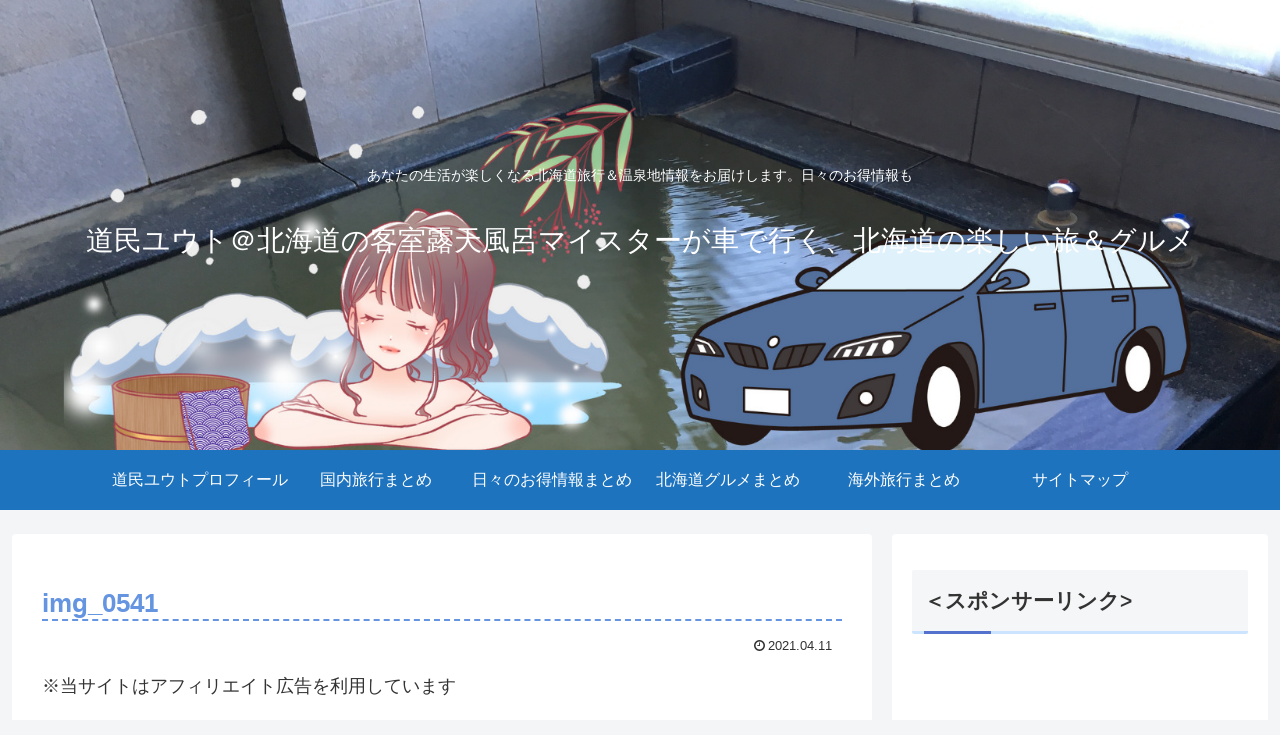

--- FILE ---
content_type: text/html; charset=utf-8
request_url: https://www.google.com/recaptcha/api2/aframe
body_size: 267
content:
<!DOCTYPE HTML><html><head><meta http-equiv="content-type" content="text/html; charset=UTF-8"></head><body><script nonce="Rq93otS4O-_OIbIMmC8u5A">/** Anti-fraud and anti-abuse applications only. See google.com/recaptcha */ try{var clients={'sodar':'https://pagead2.googlesyndication.com/pagead/sodar?'};window.addEventListener("message",function(a){try{if(a.source===window.parent){var b=JSON.parse(a.data);var c=clients[b['id']];if(c){var d=document.createElement('img');d.src=c+b['params']+'&rc='+(localStorage.getItem("rc::a")?sessionStorage.getItem("rc::b"):"");window.document.body.appendChild(d);sessionStorage.setItem("rc::e",parseInt(sessionStorage.getItem("rc::e")||0)+1);localStorage.setItem("rc::h",'1769707323686');}}}catch(b){}});window.parent.postMessage("_grecaptcha_ready", "*");}catch(b){}</script></body></html>

--- FILE ---
content_type: application/javascript; charset=utf-8;
request_url: https://dalc.valuecommerce.com/app3?p=885579149&_s=https%3A%2F%2Fkyakusituroten.com%2Fimg_0541%2F&vf=iVBORw0KGgoAAAANSUhEUgAAAAMAAAADCAYAAABWKLW%2FAAAAMklEQVQYVwEnANj%2FAQEWAP9oZZcA0IVyAAGqkxL%2Fy8g7AJUvuAABuwqK%2F0vO2ACNKJ4AIwEPb8zrTVsAAAAASUVORK5CYII%3D
body_size: 4161
content:
vc_linkswitch_callback({"t":"697b973a","r":"aXuXOgAKyKISdVtNCooERAqKBtSg8A","ub":"aXuXOQAJqpMSdVtNCooFuwqKBthikw%3D%3D","vcid":"F-NPkI5RoN7q9TCtUEbH19EmhbhKHF3t9qMywQvZ1kD2vhCxTQu7Mw","vcpub":"0.706722","jalan.net":{"a":"2513343","m":"2130725","g":"d1d951f48a"},"www.jtb.co.jp":{"a":"2549714","m":"2161637","g":"9a119038b9","sp":"utm_source%3Dvcdom%26utm_medium%3Daffiliate"},"7net.omni7.jp":{"a":"2602201","m":"2993472","g":"cb56febb8a"},"www.jtb.co.jp/lookjtb":{"a":"2915989","m":"2214108","g":"abdadf678a"},"meito.knt.co.jp":{"a":"2918660","m":"2017725","g":"45cadb188a"},"travel.yahoo.co.jp":{"a":"2761515","m":"2244419","g":"ce401a558a"},"global-root-g2.chain-demos.digicert.com":{"a":"2918660","m":"2017725","g":"45cadb188a"},"www.omni7.jp":{"a":"2602201","m":"2993472","g":"cb56febb8a"},"paypaystep.yahoo.co.jp":{"a":"2821580","m":"2201292","g":"5896448e8a"},"st-plus.rurubu.travel":{"a":"2550407","m":"2366735","g":"0f21da0ec1","sp":"utm_source%3Dvaluecommerce%26utm_medium%3Daffiliate"},"st-www.rurubu.travel":{"a":"2550407","m":"2366735","g":"0f21da0ec1","sp":"utm_source%3Dvaluecommerce%26utm_medium%3Daffiliate"},"jtb.co.jp":{"a":"2549714","m":"2161637","g":"9a119038b9","sp":"utm_source%3Dvcdom%26utm_medium%3Daffiliate"},"www.knt.co.jp":{"a":"2918660","m":"2017725","g":"45cadb188a"},"r.advg.jp":{"a":"2550407","m":"2366735","g":"0f21da0ec1","sp":"utm_source%3Dvaluecommerce%26utm_medium%3Daffiliate"},"www.jalan.net/activity":{"a":"2720182","m":"3222781","g":"2a3c45dc8a"},"l":5,"7netshopping.jp":{"a":"2602201","m":"2993472","g":"cb56febb8a"},"paypaymall.yahoo.co.jp":{"a":"2821580","m":"2201292","g":"5896448e8a"},"p":885579149,"www.hotpepper.jp":{"a":"2594692","m":"2262623","g":"c8db713fa1","sp":"vos%3Dnhppvccp99002"},"s":3368761,"www.rurubu.travel":{"a":"2550407","m":"2366735","g":"0f21da0ec1","sp":"utm_source%3Dvaluecommerce%26utm_medium%3Daffiliate"},"valuecommerce.com":{"a":"2803077","m":"4","g":"7de4b0bf84"},"dom.jtb.co.jp":{"a":"2549714","m":"2161637","g":"9a119038b9","sp":"utm_source%3Dvcdom%26utm_medium%3Daffiliate"},"mini-shopping.yahoo.co.jp":{"a":"2821580","m":"2201292","g":"5896448e8a"},"tour.rurubu.travel":{"a":"2550407","m":"2366735","g":"0f21da0ec1","sp":"utm_source%3Dvaluecommerce%26utm_medium%3Daffiliate"},"shopping.geocities.jp":{"a":"2821580","m":"2201292","g":"5896448e8a"},"www.jtb.co.jp/kokunai":{"a":"2549714","m":"2161637","g":"9a119038b9","sp":"utm_source%3Dvcdom%26utm_medium%3Daffiliate"},"shopping.yahoo.co.jp":{"a":"2821580","m":"2201292","g":"5896448e8a"},"www.jtbonline.jp":{"a":"2549714","m":"2161637","g":"9a119038b9","sp":"utm_source%3Dvcdom%26utm_medium%3Daffiliate"},"www.amazon.co.jp":{"a":"2614000","m":"2366370","g":"285d817aaa","sp":"tag%3Dvc-22%26linkCode%3Dure"},"rurubu.travel":{"a":"2550407","m":"2366735","g":"0f21da0ec1","sp":"utm_source%3Dvaluecommerce%26utm_medium%3Daffiliate"},"www.ikyu.com":{"a":"2675907","m":"221","g":"2c05e56886"},"www.jtb.co.jp/kokunai_htl":{"a":"2549714","m":"2161637","g":"9a119038b9","sp":"utm_source%3Dvcdom%26utm_medium%3Daffiliate"},"approach.yahoo.co.jp":{"a":"2821580","m":"2201292","g":"5896448e8a"},"global-root-g3.chain-demos.digicert.com":{"a":"2918660","m":"2017725","g":"45cadb188a"},"tabelog.com":{"a":"2797472","m":"3366797","g":"dc10c8f18a"},"btimes.jp":{"a":"2827083","m":"3316417","g":"631ba0b78a"},"www.hotpepper.jp?vos=nhppvccp99002":{"a":"2594692","m":"2262623","g":"c8db713fa1","sp":"vos%3Dnhppvccp99002"},"wwwtst.hotpepper.jp":{"a":"2594692","m":"2262623","g":"c8db713fa1","sp":"vos%3Dnhppvccp99002"},"www.jtb.co.jp/kaigai":{"a":"2915989","m":"2214108","g":"abdadf678a"},"yado.knt.co.jp":{"a":"2918660","m":"2017725","g":"45cadb188a"},"valuecommerce.ne.jp":{"a":"2803077","m":"4","g":"7de4b0bf84"},"www-dev.knt.co.jp":{"a":"2918660","m":"2017725","g":"45cadb188a"},"biz.travel.yahoo.co.jp":{"a":"2761515","m":"2244419","g":"ce401a558a"},"www.jtb.co.jp/kokunai_hotel":{"a":"2549714","m":"2161637","g":"9a119038b9","sp":"utm_source%3Dvcdom%26utm_medium%3Daffiliate"},"master.qa.notyru.com":{"a":"2550407","m":"2366735","g":"0f21da0ec1","sp":"utm_source%3Dvaluecommerce%26utm_medium%3Daffiliate"}})